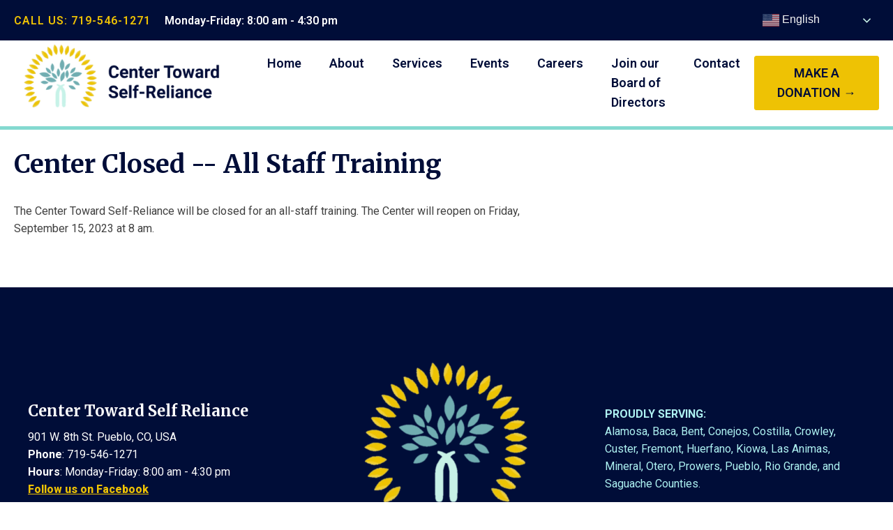

--- FILE ---
content_type: text/html; charset=UTF-8
request_url: https://cfdpueblo.org/center-closed-all-staff-training/
body_size: 9573
content:
<!DOCTYPE html>
<html lang="en-US" >
<head>
<meta charset="UTF-8">
<meta name="viewport" content="width=device-width, initial-scale=1.0">
<!-- WP_HEAD() START -->
<title>Center Closed -- All Staff Training - Center Toward Self Reliance - Pueblo, CO</title><link rel="preload" href="https://cfdpueblo.org/site/wp-content/uploads/2021/03/CTSR-Logo-web.png" as="image" /><link rel="preload" href="" as="image" />
<link rel="preload" as="style" href="https://fonts.googleapis.com/css?family=Roboto:100,200,300,400,500,600,700,800,900|Merriweather:100,200,300,400,500,600,700,800,900" >
<link rel="stylesheet" href="https://fonts.googleapis.com/css?family=Roboto:100,200,300,400,500,600,700,800,900|Merriweather:100,200,300,400,500,600,700,800,900">
<meta name='robots' content='max-image-preview:large' />
<link rel="alternate" title="oEmbed (JSON)" type="application/json+oembed" href="https://cfdpueblo.org/wp-json/oembed/1.0/embed?url=https%3A%2F%2Fcfdpueblo.org%2Fcenter-closed-all-staff-training%2F" />
<link rel="alternate" title="oEmbed (XML)" type="text/xml+oembed" href="https://cfdpueblo.org/wp-json/oembed/1.0/embed?url=https%3A%2F%2Fcfdpueblo.org%2Fcenter-closed-all-staff-training%2F&#038;format=xml" />
<style id='wp-img-auto-sizes-contain-inline-css' type='text/css'>
img:is([sizes=auto i],[sizes^="auto," i]){contain-intrinsic-size:3000px 1500px}
/*# sourceURL=wp-img-auto-sizes-contain-inline-css */
</style>

<link rel='stylesheet' id='wp-block-library-css' href='https://cfdpueblo.org/site/wp-includes/css/dist/block-library/style.min.css?ver=6.9' type='text/css' media='all' />

<style id='classic-theme-styles-inline-css' type='text/css'>
/*! This file is auto-generated */
.wp-block-button__link{color:#fff;background-color:#32373c;border-radius:9999px;box-shadow:none;text-decoration:none;padding:calc(.667em + 2px) calc(1.333em + 2px);font-size:1.125em}.wp-block-file__button{background:#32373c;color:#fff;text-decoration:none}
/*# sourceURL=/wp-includes/css/classic-themes.min.css */
</style>
<link rel='stylesheet' id='oxygen-css' href='https://cfdpueblo.org/site/wp-content/plugins/oxygen/component-framework/oxygen.css?ver=4.8.1' type='text/css' media='all' />
<script type="text/javascript" src="https://cfdpueblo.org/site/wp-includes/js/jquery/jquery.min.js?ver=3.7.1" id="jquery-core-js"></script>
<link rel="canonical" href="https://cfdpueblo.org/center-closed-all-staff-training/" />
<script async src="https://cfdpueblo.org/site/wp-content/uploads/perfmatters/gtagv4.js?id=G-91KY5GWCRH"></script><script>window.dataLayer = window.dataLayer || [];function gtag(){dataLayer.push(arguments);}gtag("js", new Date());gtag("config", "G-91KY5GWCRH");</script><link rel="icon" href="https://cfdpueblo.org/site/wp-content/uploads/2021/03/cropped-logo-no-back-300x274-1-32x32.png" sizes="32x32" />
<link rel="icon" href="https://cfdpueblo.org/site/wp-content/uploads/2021/03/cropped-logo-no-back-300x274-1-192x192.png" sizes="192x192" />
<link rel="apple-touch-icon" href="https://cfdpueblo.org/site/wp-content/uploads/2021/03/cropped-logo-no-back-300x274-1-180x180.png" />
<meta name="msapplication-TileImage" content="https://cfdpueblo.org/site/wp-content/uploads/2021/03/cropped-logo-no-back-300x274-1-270x270.png" />
<link rel='stylesheet' id='oxygen-cache-12-css' href='//cfdpueblo.org/site/wp-content/uploads/oxygen/css/12.css?cache=1737581513&#038;ver=6.9' type='text/css' media='all' />
<link rel='stylesheet' id='oxygen-cache-205-css' href='//cfdpueblo.org/site/wp-content/uploads/oxygen/css/205.css?cache=1683324651&#038;ver=6.9' type='text/css' media='all' />
<link rel='stylesheet' id='oxygen-universal-styles-css' href='//cfdpueblo.org/site/wp-content/uploads/oxygen/css/universal.css?cache=1762803002&#038;ver=6.9' type='text/css' media='all' />
<noscript><style>.perfmatters-lazy[data-src]{display:none !important;}</style></noscript><style>.perfmatters-lazy-youtube{position:relative;width:100%;max-width:100%;height:0;padding-bottom:56.23%;overflow:hidden}.perfmatters-lazy-youtube img{position:absolute;top:0;right:0;bottom:0;left:0;display:block;width:100%;max-width:100%;height:auto;margin:auto;border:none;cursor:pointer;transition:.5s all;-webkit-transition:.5s all;-moz-transition:.5s all}.perfmatters-lazy-youtube img:hover{-webkit-filter:brightness(75%)}.perfmatters-lazy-youtube .play{position:absolute;top:50%;left:50%;right:auto;width:68px;height:48px;margin-left:-34px;margin-top:-24px;background:url(https://cfdpueblo.org/site/wp-content/plugins/perfmatters/img/youtube.svg) no-repeat;background-position:center;background-size:cover;pointer-events:none;filter:grayscale(1)}.perfmatters-lazy-youtube:hover .play{filter:grayscale(0)}.perfmatters-lazy-youtube iframe{position:absolute;top:0;left:0;width:100%;height:100%;z-index:99}.perfmatters-lazy.pmloaded,.perfmatters-lazy.pmloaded>img,.perfmatters-lazy>img.pmloaded,.perfmatters-lazy[data-ll-status=entered]{animation:500ms pmFadeIn}@keyframes pmFadeIn{0%{opacity:0}100%{opacity:1}}</style><!-- END OF WP_HEAD() -->
<link rel='stylesheet' id='oxygen-aos-css' href='https://cfdpueblo.org/site/wp-content/plugins/oxygen/component-framework/vendor/aos/aos.css?ver=6.9' type='text/css' media='all' />
</head>
<body class="wp-singular post-template-default single single-post postid-646 single-format-standard wp-theme-oxygen-is-not-a-theme  wp-embed-responsive oxygen-body" >




						<section id="top-header" class=" ct-section" ><div class="ct-section-inner-wrap"><div id="div_block-11-12" class="ct-div-block" ><div id="text_block-7-12" class="ct-text-block" >call us: <span id="span-8-12" class="ct-span" >719-546-1271</span></div><div id="text_block-13-12" class="ct-text-block" ><span id="span-14-12" class="ct-span" >Monday-Friday: 8:00 am - 4:30 pm </span></div></div><div id="div_block-16-12" class="ct-div-block" ><div id="code_block-106-12" class="ct-code-block" ><div class="gtranslate_wrapper" id="gt-wrapper-16623108"></div></div></div></div></section><header id="main-header" class="oxy-header-wrapper oxy-overlay-header oxy-header" ><div id="_header_row-24-12" class="oxy-header-row" ><div class="oxy-header-container"><div id="_header_left-25-12" class="oxy-header-left" ><a id="link-105-12" class="ct-link" href="http://cfdpueblo.org"   ><img data-perfmatters-preload  id="image-36-12" alt="Center Toward Self Reliance Logo" src="https://cfdpueblo.org/site/wp-content/uploads/2021/03/CTSR-Logo-web.png" class="ct-image"/></a><nav id="_nav_menu-38-12" class="oxy-nav-menu oxy-nav-menu-dropdowns oxy-nav-menu-dropdown-arrow" ><div class='oxy-menu-toggle'><div class='oxy-nav-menu-hamburger-wrap'><div class='oxy-nav-menu-hamburger'><div class='oxy-nav-menu-hamburger-line'></div><div class='oxy-nav-menu-hamburger-line'></div><div class='oxy-nav-menu-hamburger-line'></div></div></div></div><div class="menu-main-menu-container"><ul id="menu-main-menu" class="oxy-nav-menu-list"><li id="menu-item-32" class="menu-item menu-item-type-post_type menu-item-object-page menu-item-home menu-item-32"><a href="https://cfdpueblo.org/">Home</a></li>
<li id="menu-item-48" class="menu-item menu-item-type-post_type menu-item-object-page menu-item-48"><a href="https://cfdpueblo.org/about/">About</a></li>
<li id="menu-item-51" class="menu-item menu-item-type-post_type menu-item-object-page menu-item-51"><a href="https://cfdpueblo.org/services/">Services</a></li>
<li id="menu-item-365" class="menu-item menu-item-type-custom menu-item-object-custom menu-item-365"><a href="/#events">Events</a></li>
<li id="menu-item-52" class="menu-item menu-item-type-post_type menu-item-object-page menu-item-52"><a href="https://cfdpueblo.org/careers/">Careers</a></li>
<li id="menu-item-1632" class="menu-item menu-item-type-post_type menu-item-object-page menu-item-1632"><a href="https://cfdpueblo.org/join-our-board-of-directors/">Join our Board of Directors</a></li>
<li id="menu-item-49" class="menu-item menu-item-type-post_type menu-item-object-page menu-item-49"><a href="https://cfdpueblo.org/contact/">Contact</a></li>
</ul></div></nav></div><div id="_header_center-26-12" class="oxy-header-center" ></div><div id="_header_right-27-12" class="oxy-header-right" ><a id="link-41-12" class="ct-link oxel_icon_button__container" href="http://" target="_self"   role="button"><div id="fancy_icon-42-12" class="ct-fancy-icon oxel_icon_button_icon" ><svg id="svg-fancy_icon-42-12"><use xlink:href="#Lineariconsicon-menu"></use></svg></div><div id="text_block-43-12" class="ct-text-block oxel_icon_button_text" >menu</div></a><a id="link_button-39-12" class="ct-link-button" href="/donate/" target="_self"  >make a donation →</a></div></div></div></header>
		<section id="section-2-205" class=" ct-section" ><div class="ct-section-inner-wrap"><h1 id="headline-3-205" class="ct-headline"><span id="span-4-205" class="ct-span" >Center Closed -- All Staff Training</span></h1><div id="new_columns-20-205" class="ct-new-columns" ><div id="div_block-21-205" class="ct-div-block" ><div id="text_block-6-205" class="ct-text-block" ><span id="span-7-205" class="ct-span oxy-stock-content-styles" ><p>The Center Toward Self-Reliance will be closed for an all-staff training. The Center will reopen on Friday, September 15, 2023 at 8 am.</p>
</span></div></div><div id="div_block-22-205" class="ct-div-block" ><img data-perfmatters-preload  id="image-19-205" alt="" src="" class="ct-image"/></div></div></div></section><section id="footer" class=" ct-section" ><div class="ct-section-inner-wrap"><div id="new_columns-67-12" class="ct-new-columns" ><div id="div_block-68-12" class="ct-div-block" ><h2 id="headline-71-12" class="ct-headline">Center Toward Self Reliance</h2><div id="text_block-73-12" class="ct-text-block" ><span id="span-74-12" class="ct-span" >901 W. 8th St. Pueblo, CO, USA</span></div><div id="text_block-77-12" class="ct-text-block" ><b>Phone</b>: <span id="span-78-12" class="ct-span" >719-546-1271</span></div><div id="text_block-81-12" class="ct-text-block" ><b>Hours</b>: <span id="span-82-12" class="ct-span" >Monday-Friday: 8:00 am - 4:30 pm </span></div><div id="text_block-125-12" class="ct-text-block" ><a href="https://www.facebook.com/ilcpueblo"><span id="span-132-12" class="ct-span" >Follow us on Facebook</span></a></div></div><div id="div_block-69-12" class="ct-div-block" ><img id="image-87-12" alt src="data:image/svg+xml,%3Csvg%20xmlns=&#039;http://www.w3.org/2000/svg&#039;%20width=&#039;0&#039;%20height=&#039;0&#039;%20viewBox=&#039;0%200%200%200&#039;%3E%3C/svg%3E" class="ct-image perfmatters-lazy" data-src="https://cfdpueblo.org/site/wp-content/uploads/2021/03/logo-no-back-300x274-1.png" /><noscript><img  id="image-87-12" alt="" src="https://cfdpueblo.org/site/wp-content/uploads/2021/03/logo-no-back-300x274-1.png" class="ct-image"/></noscript></div><div id="div_block-70-12" class="ct-div-block" ><div id="text_block-88-12" class="ct-text-block" ><b>PROUDLY SERVING:</b><span id="span-89-12" class="ct-span" >Alamosa, Baca, Bent, Conejos, Costilla, Crowley, Custer, Fremont, Huerfano, Kiowa, Las Animas, Mineral, Otero, Prowers, Pueblo, Rio Grande, and Saguache Counties.</span></div></div></div><div id="copyrights" class="ct-div-block" ><div id="text_block-95-12" class="ct-text-block" >© 20<span id="span-96-12" class="ct-span" >26</span> Copyright&nbsp;<span id="span-98-12" class="ct-span" >Center Toward Self Reliance. All Rights Reserved. </span></div><a id="text_block-103-12" class="ct-link-text" href="/our-commitment-to-accessibility/" target="_self"  >ACCESSIBLITY STATEMENT</a></div></div></section>            <div tabindex="-1" class="oxy-modal-backdrop upper_right "
                style="background-color: rgba(0,0,0,0.5);"
                data-trigger="user_clicks_element"                data-trigger-selector="#link-41-12"                data-trigger-time="5"                data-trigger-time-unit="seconds"                data-close-automatically="no"                data-close-after-time="10"                data-close-after-time-unit="seconds"                data-trigger_scroll_amount="50"                data-trigger_scroll_direction="down"	            data-scroll_to_selector=""	            data-time_inactive="60"	            data-time-inactive-unit="seconds"	            data-number_of_clicks="3"	            data-close_on_esc="on"	            data-number_of_page_views="3"                data-close-after-form-submit="no"                data-open-again="always_show"                data-open-again-after-days="3"            >

                <div id="off-canvas-menu" class="ct-modal"  data-aos="slide-left" data-aos-duration="300"><div id="fancy_icon-54-12" class="ct-fancy-icon oxy-close-modal" ><svg id="svg-fancy_icon-54-12"><use xlink:href="#Lineariconsicon-cross-circle"></use></svg></div><img id="image-64-12" alt src="data:image/svg+xml,%3Csvg%20xmlns=&#039;http://www.w3.org/2000/svg&#039;%20width=&#039;0&#039;%20height=&#039;0&#039;%20viewBox=&#039;0%200%200%200&#039;%3E%3C/svg%3E" class="ct-image perfmatters-lazy" data-src="https://cfdpueblo.org/site/wp-content/uploads/2021/03/CTSR-Logo-web.png" /><noscript><img  id="image-64-12" alt="" src="https://cfdpueblo.org/site/wp-content/uploads/2021/03/CTSR-Logo-web.png" class="ct-image"/></noscript><nav id="mobile-menu" class="oxy-nav-menu oxy-nav-menu-dropdowns oxy-nav-menu-dropdown-arrow oxy-nav-menu-vertical" ><div class='oxy-menu-toggle'><div class='oxy-nav-menu-hamburger-wrap'><div class='oxy-nav-menu-hamburger'><div class='oxy-nav-menu-hamburger-line'></div><div class='oxy-nav-menu-hamburger-line'></div><div class='oxy-nav-menu-hamburger-line'></div></div></div></div><div class="menu-main-menu-container"><ul id="menu-main-menu-1" class="oxy-nav-menu-list"><li class="menu-item menu-item-type-post_type menu-item-object-page menu-item-home menu-item-32"><a href="https://cfdpueblo.org/">Home</a></li>
<li class="menu-item menu-item-type-post_type menu-item-object-page menu-item-48"><a href="https://cfdpueblo.org/about/">About</a></li>
<li class="menu-item menu-item-type-post_type menu-item-object-page menu-item-51"><a href="https://cfdpueblo.org/services/">Services</a></li>
<li class="menu-item menu-item-type-custom menu-item-object-custom menu-item-365"><a href="/#events">Events</a></li>
<li class="menu-item menu-item-type-post_type menu-item-object-page menu-item-52"><a href="https://cfdpueblo.org/careers/">Careers</a></li>
<li class="menu-item menu-item-type-post_type menu-item-object-page menu-item-1632"><a href="https://cfdpueblo.org/join-our-board-of-directors/">Join our Board of Directors</a></li>
<li class="menu-item menu-item-type-post_type menu-item-object-page menu-item-49"><a href="https://cfdpueblo.org/contact/">Contact</a></li>
</ul></div></nav><div id="translation-switcher-mobile" class="ct-div-block" ><div id="code_block-107-12" class="ct-code-block" ><div class="gtranslate_wrapper" id="gt-wrapper-54581628"></div></div></div><a id="link_button-110-12" class="ct-link-button" href="/donate/" target="_self"  >make a donation →</a></div>
            </div>
        	<!-- WP_FOOTER -->
<script type="speculationrules">
{"prefetch":[{"source":"document","where":{"and":[{"href_matches":"/*"},{"not":{"href_matches":["/site/wp-*.php","/site/wp-admin/*","/site/wp-content/uploads/*","/site/wp-content/*","/site/wp-content/plugins/*","/site/wp-content/themes/hartcms/*","/site/wp-content/themes/oxygen-is-not-a-theme/*","/*\\?(.+)"]}},{"not":{"selector_matches":"a[rel~=\"nofollow\"]"}},{"not":{"selector_matches":".no-prefetch, .no-prefetch a"}}]},"eagerness":"conservative"}]}
</script>
<?xml version="1.0"?><svg xmlns="http://www.w3.org/2000/svg" xmlns:xlink="http://www.w3.org/1999/xlink" style="position: absolute; width: 0; height: 0; overflow: hidden;" version="1.1"><defs><symbol id="Lineariconsicon-menu" viewBox="0 0 20 20"><title>menu</title><path class="path1" d="M17.5 6h-15c-0.276 0-0.5-0.224-0.5-0.5s0.224-0.5 0.5-0.5h15c0.276 0 0.5 0.224 0.5 0.5s-0.224 0.5-0.5 0.5z"/><path class="path2" d="M17.5 11h-15c-0.276 0-0.5-0.224-0.5-0.5s0.224-0.5 0.5-0.5h15c0.276 0 0.5 0.224 0.5 0.5s-0.224 0.5-0.5 0.5z"/><path class="path3" d="M17.5 16h-15c-0.276 0-0.5-0.224-0.5-0.5s0.224-0.5 0.5-0.5h15c0.276 0 0.5 0.224 0.5 0.5s-0.224 0.5-0.5 0.5z"/></symbol><symbol id="Lineariconsicon-cross-circle" viewBox="0 0 20 20"><title>cross-circle</title><path class="path1" d="M14.332 14.126l-4.080-3.626 4.080-3.626c0.206-0.183 0.225-0.499 0.042-0.706s-0.499-0.225-0.706-0.042l-4.168 3.705-4.168-3.705c-0.206-0.183-0.522-0.165-0.706 0.042s-0.165 0.522 0.042 0.706l4.080 3.626-4.080 3.626c-0.206 0.183-0.225 0.499-0.042 0.706 0.099 0.111 0.236 0.168 0.374 0.168 0.118 0 0.237-0.042 0.332-0.126l4.168-3.705 4.168 3.705c0.095 0.085 0.214 0.126 0.332 0.126 0.138 0 0.275-0.057 0.374-0.168 0.183-0.206 0.165-0.522-0.042-0.706z"/><path class="path2" d="M9.5 20c-2.538 0-4.923-0.988-6.718-2.782s-2.782-4.18-2.782-6.717c0-2.538 0.988-4.923 2.782-6.718s4.18-2.783 6.718-2.783c2.538 0 4.923 0.988 6.718 2.783s2.782 4.18 2.782 6.718-0.988 4.923-2.782 6.717c-1.794 1.794-4.18 2.782-6.718 2.782zM9.5 2c-4.687 0-8.5 3.813-8.5 8.5s3.813 8.5 8.5 8.5 8.5-3.813 8.5-8.5-3.813-8.5-8.5-8.5z"/></symbol></defs></svg><script>
              (function(e){
                  var el = document.createElement('script');
                  el.setAttribute('data-account', '0S8Q043u1S');
                  el.setAttribute('src', 'https://cdn.userway.org/widget.js');
                  document.body.appendChild(el);
                })();
              </script>
		<script type="text/javascript">
			jQuery(document).ready(function() {
				jQuery('body').on('click', '.oxy-menu-toggle', function() {
					jQuery(this).parent('.oxy-nav-menu').toggleClass('oxy-nav-menu-open');
					jQuery('body').toggleClass('oxy-nav-menu-prevent-overflow');
					jQuery('html').toggleClass('oxy-nav-menu-prevent-overflow');
				});
				var selector = '.oxy-nav-menu-open .menu-item a[href*="#"]';
				jQuery('body').on('click', selector, function(){
					jQuery('.oxy-nav-menu-open').removeClass('oxy-nav-menu-open');
					jQuery('body').removeClass('oxy-nav-menu-prevent-overflow');
					jQuery('html').removeClass('oxy-nav-menu-prevent-overflow');
					jQuery(this).click();
				});
			});
		</script>

	
		<script type="text/javascript">

            // Initialize Oxygen Modals
            jQuery(document).ready(function() {

                function showModal( modal ) {
                    var $modal = jQuery( modal );
                    $modal.addClass("live");
                    var modalId = $modal[0].querySelector('.ct-modal').id;
                    
                    var focusable = modal.querySelector('a[href]:not([disabled]), button:not([disabled]), textarea:not([disabled]), input[type="text"]:not([disabled]), input[type="radio"]:not([disabled]), input[type="checkbox"]:not([disabled]), select:not([disabled])');

                    if(focusable) {
                        setTimeout(() => {
                            focusable.focus();    
                        }, 500);
                    } else {
                        setTimeout(() => {
                        $modal.focus();
                        }, 500)
                    }

                    // Check if this modal can be shown according to settings and last shown time
                    // Current and last time in milliseconds
                    var currentTime = new Date().getTime();
                    var lastShownTime = localStorage && localStorage['oxy-' + modalId + '-last-shown-time'] ? JSON.parse( localStorage['oxy-' + modalId + '-last-shown-time'] ) : false;
                    // manual triggers aren't affected by last shown time
                    if( $modal.data( 'trigger' ) != 'user_clicks_element' ) {
                        switch( $modal.data( 'open-again' ) ) {
                            case 'never_show_again':
                                // if it was shown at least once, don't show it again
                                if( lastShownTime !== false ) return;
                                break;
                            case 'show_again_after':
                                var settingDays = parseInt( $modal.data( 'open-again-after-days' ) );
                                var actualDays = ( currentTime - lastShownTime ) / ( 60*60*24*1000 );
                                if( actualDays < settingDays ) return;
                                break;
                            default:
                                //always show
                                break;
                        }
                    }

                    // Body manipulation to prevent scrolling while modal is active, and maintain scroll position.
                    document.querySelector('body').style.top = `-${window.scrollY}px`;
                    document.querySelector('body').classList.add('oxy-modal-active');
                    
                    // save current time as last shown time
                    if( localStorage ) localStorage['oxy-' + modalId + '-last-shown-time'] = JSON.stringify( currentTime );

                    // trick to make jQuery fadeIn with flex
                    $modal.css("display", "flex");
                    $modal.hide();
                    // trick to force AOS trigger on elements inside the modal
                    $modal.find(".aos-animate").removeClass("aos-animate").addClass("aos-animate-disabled");

                    // show the modal
                    $modal.fadeIn(250, function(){
                        // trick to force AOS trigger on elements inside the modal
                        $modal.find(".aos-animate-disabled").removeClass("aos-animate-disabled").addClass("aos-animate");
                    });


                    if( $modal.data( 'close-automatically' ) == 'yes' ) {
                        var time = parseInt( $modal.data( 'close-after-time' ) );
                        if( $modal.data( 'close-after-time-unit' ) == 'seconds' ) {
                            time = parseInt( parseFloat( $modal.data( 'close-after-time' ) ) * 1000 );
                        }
                        setTimeout( function(){
                            hideModal(modal);
                        }, time );
                    }

                    // close modal automatically after form submit (Non-AJAX)
                    if( $modal.data( 'close-after-form-submit' ) == 'yes' && $modal.data("trigger") == "after_specified_time" ) {

                        // WPForms
                        // WPForms replaces the form with a confirmation message on page refresh
                        if( $modal.find(".wpforms-confirmation-container-full").length > 0 ) {
                            setTimeout(function () {
                                hideModal(modal);
                            }, 3000);
                        }

                        // Formidable Forms
                        // Formidable Forms replaces the form with a confirmation message on page refresh
                        if( $modal.find(".frm_message").length > 0 ) {
                            setTimeout(function () {
                                hideModal(modal);
                            }, 3000);
                        }

                        // Caldera Forms
                        // Caldera Forms replaces the form with a confirmation message on page refresh
                        if( $modal.find(".caldera-grid .alert-success").length > 0 ) {
                            setTimeout(function () {
                                hideModal(modal);
                            }, 3000);
                        }

                    }
                }

                window.oxyShowModal = showModal;

                var hideModal = function ( modal ) {

                    // Body manipulation for scroll prevention and maintaining scroll position
                    var scrollY = document.querySelector('body').style.top;
                    document.querySelector('body').classList.remove('oxy-modal-active');
                    document.querySelector('body').style.top = '';
                    window.scrollTo(0, parseInt(scrollY || '0') * -1);

                    // The function may be called by third party code, without argument, so we must close the first visible modal
                    if( typeof modal === 'undefined' ) {
                        var openModals = jQuery(".oxy-modal-backdrop.live");
                        if( openModals.length == 0 ) return;
                        modal = openModals[0];
                    }

                    var $modal = jQuery( modal );
                    // refresh any iframe so media embedded this way is stopped
                    $modal.find( 'iframe').each(function(index){
                        this.src = this.src;
                    });
                    // HTML5 videos can be stopped easily
                    $modal.find( 'video' ).each(function(index){
                        this.pause();
                    });
                    // If there are any forms in the modal, reset them
                    $modal.find("form").each(function(index){
                        this.reset();
                    });

                    $modal.find(".aos-animate").removeClass("aos-animate").addClass("aos-animate-disabled");

                    $modal.fadeOut(400, function(){
                        $modal.removeClass("live");
                        $modal.find(".aos-animate-disabled").removeClass("aos-animate-disabled").addClass("aos-animate");
                    });
                };

                window.oxyCloseModal = hideModal;

                jQuery( ".oxy-modal-backdrop" ).each(function( index ) {

                    var modal = this;

                    (function( modal ){
                        var $modal = jQuery( modal );
						
						var exitIntentFunction = function( e ){
                            if( e.target.tagName == 'SELECT' ) { return; }
							if( e.clientY <= 0 ) {
								showModal( modal );
								document.removeEventListener( "mouseleave", exitIntentFunction );
								document.removeEventListener( "mouseout", exitIntentFunction );
							}
						}

                        switch ( jQuery( modal ).data("trigger") ) {

                            case "on_exit_intent":
                                document.addEventListener( "mouseleave", exitIntentFunction, false);
								document.addEventListener( "mouseout", exitIntentFunction, false);
                                break;

                            case "user_clicks_element":
                                jQuery( jQuery( modal ).data( 'trigger-selector' ) ).click( function( event ) {
                                    showModal( modal );
                                    event.preventDefault();
                                } );
                                break;

                            case "after_specified_time":
                                var time = parseInt( jQuery( modal ).data( 'trigger-time' ) );
                                if( jQuery( modal ).data( 'trigger-time-unit' ) == 'seconds' ) {
                                    time = parseInt( parseFloat( jQuery( modal ).data( 'trigger-time' ) ) * 1000 );
                                }
                                setTimeout( function(){
                                    showModal( modal );
                                }, time );
                                break;

                            case "after_scrolled_amount":
                                window.addEventListener("scroll", function scrollDetection(){
                                    var winheight= window.innerHeight || (document.documentElement || document.body).clientHeight;
                                    var docheight = jQuery(document).height();
                                    var scrollTop = window.pageYOffset || (document.documentElement || document.body.parentNode || document.body).scrollTop;
                                    var isScrollUp = false;
                                    var oxyPreviousScrollTop = parseInt( jQuery( modal ).data( 'previous_scroll_top' ) );
                                    if( !isNaN( oxyPreviousScrollTop ) ) {
                                        if( oxyPreviousScrollTop > scrollTop) isScrollUp = true;
                                    }
                                    jQuery( modal ).data( 'previous_scroll_top', scrollTop );
                                    var trackLength = docheight - winheight;
                                    var pctScrolled = Math.floor(scrollTop/trackLength * 100);
                                    if( isNaN( pctScrolled ) ) pctScrolled = 0;

                                    if(
                                        ( isScrollUp && jQuery( modal ).data( 'trigger_scroll_direction' ) == 'up' ) ||
                                        ( !isScrollUp && jQuery( modal ).data( 'trigger_scroll_direction' ) == 'down' && pctScrolled >= parseInt( jQuery( modal ).data( 'trigger_scroll_amount' ) ) )
                                    ) {
                                        showModal( modal );
                                        window.removeEventListener( "scroll", scrollDetection );
                                    }
                                }, false);
                                break;
                            case "on_scroll_to_element":
                                window.addEventListener("scroll", function scrollDetection(){
                                    var $element = jQuery( jQuery( modal ).data( 'scroll_to_selector' ) );
                                    if( $element.length == 0 ) {
                                        window.removeEventListener( "scroll", scrollDetection );
                                        return;
                                    }

                                    var top_of_element = $element.offset().top;
                                    var bottom_of_element = $element.offset().top + $element.outerHeight();
                                    var bottom_of_screen = jQuery(window).scrollTop() + jQuery(window).innerHeight();
                                    var top_of_screen = jQuery(window).scrollTop();

                                    if ((bottom_of_screen > bottom_of_element - $element.outerHeight() /2 ) && (top_of_screen < top_of_element + $element.outerHeight() /2 )){
                                        showModal( modal );
                                        window.removeEventListener( "scroll", scrollDetection );
                                    }
                                }, false);
                                break;
                            case "after_number_of_clicks":
                                document.addEventListener("click", function clickDetection(){
                                    var number_of_clicks = parseInt( jQuery( modal ).data( 'number_of_clicks' ) );

                                    var clicks_performed = isNaN( parseInt( jQuery( modal ).data( 'clicks_performed' ) ) ) ? 1 :  parseInt( jQuery( modal ).data( 'clicks_performed' ) ) + 1;

                                    jQuery( modal ).data( 'clicks_performed', clicks_performed );

                                    if ( clicks_performed == number_of_clicks ){
                                        showModal( modal );
                                        document.removeEventListener( "click", clickDetection );
                                    }
                                }, false);
                                break;
                            case "after_time_inactive":
                                var time = parseInt( jQuery( modal ).data( 'time_inactive' ) );
                                if( jQuery( modal ).data( 'time-inactive-unit' ) == 'seconds' ) {
                                    time = parseInt( parseFloat( jQuery( modal ).data( 'time_inactive' ) ) * 1000 );
                                }
                                var activityDetected = function(){
                                    jQuery( modal ).data( 'millis_idle', 0 );
                                };
                                document.addEventListener( "click", activityDetected);
                                document.addEventListener( "mousemove", activityDetected);
                                document.addEventListener( "keypress", activityDetected);
                                document.addEventListener( "scroll", activityDetected);

                                var idleInterval = setInterval(function(){
                                    var millis_idle = isNaN( parseInt( jQuery( modal ).data( 'millis_idle' ) ) ) ? 100 :  parseInt( jQuery( modal ).data( 'millis_idle' ) ) + 100;
                                    jQuery( modal ).data( 'millis_idle', millis_idle );
                                    if( millis_idle > time ){
                                        clearInterval( idleInterval );
                                        document.removeEventListener( "click", activityDetected );
                                        document.removeEventListener( "mousemove", activityDetected );
                                        document.removeEventListener( "keypress", activityDetected );
                                        document.removeEventListener( "scroll", activityDetected );
                                        showModal( modal );
                                    }
                                }, 100);
                                break;

                            case "after_number_of_page_views":
                                var modalId = modal.querySelector('.ct-modal').id;
                                var pageViews = localStorage && localStorage['oxy-' + modalId + '-page-views'] ? parseInt( localStorage['oxy-' + modalId + '-page-views'] ) : 0;
                                pageViews++;
                                if( localStorage ) localStorage['oxy-' + modalId + '-page-views'] = pageViews;
                                if( parseInt( jQuery( modal ).data( 'number_of_page_views' ) ) == pageViews ) {
                                    if( localStorage ) localStorage['oxy-' + modalId + '-page-views'] = 0;
                                    showModal( modal );
                                }
                                break;

                        }

                        // add event handler to close modal automatically after AJAX form submit
                        if( $modal.data( 'close-after-form-submit' ) == 'yes' ) {

                            // Contact Form 7
                            if (typeof wpcf7 !== 'undefined') {
                                $modal.find('div.wpcf7').each(function () {
                                    var $form = jQuery(this).find('form');
                                    this.addEventListener('wpcf7submit', function (event) {
                                        if (event.detail.contactFormId == $form.attr("id")) {
                                            setTimeout(function () {
                                                hideModal(modal);
                                            }, 3000);
                                        }
                                    }, false);
                                });
                            }

                            // Caldera Forms
                            document.addEventListener( "cf.submission", function(event){
                                // Pending, Caldera AJAX form submissions aren't working since Oxygen 2.2, see: https://github.com/soflyy/oxygen/issues/1638
                            });

                            // Ninja Forms
                            jQuery(document).on("nfFormSubmitResponse", function(event, response){
                                // Only close the modal if the event was triggered from a Ninja Form inside the modal
                                if( $modal.find("#nf-form-" + response.id + "-cont").length > 0 ) {
                                    setTimeout(function () {
                                        hideModal(modal);
                                    }, 3000);
                                }
                            });

                        }

                    })( modal );

                });

                // handle clicks on modal backdrop and on .oxy-close-modal
                jQuery("body").on('click touchend', '.oxy-modal-backdrop, .oxy-close-modal', function( event ) {

                    var $this = jQuery( this );
                    var $target = jQuery( event.target );

                    // Click event in the modal div and it's children is propagated to the backdrop
                    if( !$target.hasClass( 'oxy-modal-backdrop' ) && !$this.hasClass( 'oxy-close-modal' ) ) {
                        //event.stopPropagation();
                        return;
                    }

                    if( $target.hasClass( 'oxy-modal-backdrop' ) && $this.hasClass( 'oxy-not-closable' ) ) {
                        return;
                    }

                    if( $this.hasClass( 'oxy-close-modal' ) ) event.preventDefault();

                    var $modal = $this.hasClass( 'oxy-close-modal' ) ? $this.closest('.oxy-modal-backdrop') : $this;
                    hideModal( $modal[0] );
                });

                jQuery(document).keyup( function(e){
                    if( e.key == 'Escape' ){
                        jQuery(".oxy-modal-backdrop:visible").each(function(index){
                            if( jQuery(this).data("close_on_esc") == 'on' ) hideModal(this);
                        });
                    }
                } );

            });

		</script>

	<script type="text/javascript" id="perfmatters-lazy-load-js-before">
/* <![CDATA[ */
window.lazyLoadOptions={elements_selector:"img[data-src],.perfmatters-lazy,.perfmatters-lazy-css-bg",thresholds:"0px 0px",class_loading:"pmloading",class_loaded:"pmloaded",callback_loaded:function(element){if(element.tagName==="IFRAME"){if(element.classList.contains("pmloaded")){if(typeof window.jQuery!="undefined"){if(jQuery.fn.fitVids){jQuery(element).parent().fitVids()}}}}}};window.addEventListener("LazyLoad::Initialized",function(e){var lazyLoadInstance=e.detail.instance;});function perfmattersLazyLoadYouTube(e){var t=document.createElement("iframe"),r="ID?";r+=0===e.dataset.query.length?"":e.dataset.query+"&",r+="autoplay=1",t.setAttribute("src",r.replace("ID",e.dataset.src)),t.setAttribute("frameborder","0"),t.setAttribute("allowfullscreen","1"),t.setAttribute("allow","accelerometer; autoplay; encrypted-media; gyroscope; picture-in-picture"),e.replaceChild(t,e.firstChild)}
//# sourceURL=perfmatters-lazy-load-js-before
/* ]]> */
</script>
<script type="text/javascript" async src="https://cfdpueblo.org/site/wp-content/plugins/perfmatters/js/lazyload.min.js?ver=2.2.0" id="perfmatters-lazy-load-js"></script>
<script type="text/javascript" async data-no-optimize="1" src="https://cfdpueblo.org/site/wp-content/plugins/perfmatters/vendor/instant-page/pminstantpage.min.js?ver=2.2.0" id="perfmatters-instant-page-js"></script>
<script type="text/javascript" id="gt_widget_script_16623108-js-before">
/* <![CDATA[ */
window.gtranslateSettings = /* document.write */ window.gtranslateSettings || {};window.gtranslateSettings['16623108'] = {"default_language":"en","languages":["en","es"],"url_structure":"none","flag_style":"2d","flag_size":24,"wrapper_selector":"#gt-wrapper-16623108","alt_flags":{"en":"usa","es":"mexico"},"switcher_open_direction":"top","switcher_horizontal_position":"inline","switcher_text_color":"#f7f7f7","switcher_arrow_color":"#c7f2e8","switcher_border_color":"#000d38","switcher_background_color":"#000d38","switcher_background_shadow_color":"#000d38","switcher_background_hover_color":"#000d38","dropdown_text_color":"#c7f2e8","dropdown_hover_color":"#748393","dropdown_background_color":"#000d38","flags_location":"\/site\/wp-content\/plugins\/gtranslate\/flags\/"};
//# sourceURL=gt_widget_script_16623108-js-before
/* ]]> */
</script><script src="https://cfdpueblo.org/site/wp-content/plugins/gtranslate/js/dwf.js?ver=6.9" data-no-optimize="1" data-no-minify="1" data-gt-orig-url="/center-closed-all-staff-training/" data-gt-orig-domain="cfdpueblo.org" data-gt-widget-id="16623108" defer></script><script type="text/javascript" src="https://cfdpueblo.org/site/wp-content/plugins/oxygen/component-framework/vendor/aos/aos.js?ver=1" id="oxygen-aos-js"></script>
<script type="text/javascript" id="gt_widget_script_54581628-js-before">
/* <![CDATA[ */
window.gtranslateSettings = /* document.write */ window.gtranslateSettings || {};window.gtranslateSettings['54581628'] = {"default_language":"en","languages":["en","es"],"url_structure":"none","flag_style":"2d","flag_size":24,"wrapper_selector":"#gt-wrapper-54581628","alt_flags":{"en":"usa","es":"mexico"},"switcher_open_direction":"top","switcher_horizontal_position":"inline","switcher_text_color":"#f7f7f7","switcher_arrow_color":"#c7f2e8","switcher_border_color":"#000d38","switcher_background_color":"#000d38","switcher_background_shadow_color":"#000d38","switcher_background_hover_color":"#000d38","dropdown_text_color":"#c7f2e8","dropdown_hover_color":"#748393","dropdown_background_color":"#000d38","flags_location":"\/site\/wp-content\/plugins\/gtranslate\/flags\/"};
//# sourceURL=gt_widget_script_54581628-js-before
/* ]]> */
</script><script src="https://cfdpueblo.org/site/wp-content/plugins/gtranslate/js/dwf.js?ver=6.9" data-no-optimize="1" data-no-minify="1" data-gt-orig-url="/center-closed-all-staff-training/" data-gt-orig-domain="cfdpueblo.org" data-gt-widget-id="54581628" defer></script><script type="text/javascript" id="ct-footer-js">
	  	AOS.init({
	  		  		  		  		  		  		  				  			})
		
				jQuery('body').addClass('oxygen-aos-enabled');
		
		
	</script><!-- /WP_FOOTER --> 
</body>
</html>


<!-- Page cached by LiteSpeed Cache 7.7 on 2026-01-22 23:30:54 -->

--- FILE ---
content_type: text/css
request_url: https://cfdpueblo.org/site/wp-content/uploads/oxygen/css/12.css?cache=1737581513&ver=6.9
body_size: 1306
content:
#section-111-12 > .ct-section-inner-wrap{max-width:100%;padding-top:10px;padding-right:20px;padding-bottom:10px;padding-left:20px;display:flex;flex-direction:row;align-items:center}#section-111-12{display:block}#section-111-12{background-color:#eec204;color:#000d38}#top-header > .ct-section-inner-wrap{max-width:100%;padding-top:13px;padding-right:20px;padding-bottom:13px;padding-left:20px;display:flex;flex-direction:row;align-items:center;justify-content:space-between}#top-header{display:block}#top-header{background-color:#000d38}#footer{background-color:#000d38}@media (max-width:767px){#top-header > .ct-section-inner-wrap{display:flex;flex-direction:row;align-items:flex-start;justify-content:space-between}#top-header{display:block}#top-header{text-align:justify}}@media (max-width:479px){#section-111-12 > .ct-section-inner-wrap{display:flex;flex-direction:column;align-items:center}#section-111-12{display:block}#section-111-12{text-align:center}}@media (max-width:479px){#top-header > .ct-section-inner-wrap{display:flex;flex-direction:column}#top-header{display:block}}#div_block-11-12{flex-direction:row;display:flex;justify-content:flex-start;text-align:center}#div_block-16-12{flex-direction:row;display:flex;justify-content:flex-start;text-align:center}#div_block-68-12{width:33.33%;justify-content:center}#div_block-69-12{width:33.33%;align-items:center;text-align:center}#div_block-70-12{width:33.34%;justify-content:center}#copyrights{flex-direction:row;display:flex;width:100%;margin-left:auto;margin-right:auto;justify-content:center;text-align:center}#translation-switcher-mobile{flex-direction:row;display:flex;justify-content:flex-start;text-align:center}@media (max-width:767px){#div_block-11-12{flex-direction:column;display:flex}}@media (max-width:767px){#div_block-68-12{flex-direction:column;display:flex;align-items:center;text-align:center}}@media (max-width:767px){#div_block-70-12{flex-direction:column;display:flex;align-items:center;text-align:center}}@media (max-width:767px){#copyrights{flex-direction:column;display:flex;align-items:center;text-align:center}}@media (max-width:767px){#new_columns-67-12> .ct-div-block{width:100% !important}#new_columns-67-12{flex-direction:column}}#headline-71-12{color:#ffffff;font-size:22px;margin-bottom:8px}#text_block-113-12{margin-right:20px;font-weight:600}#text_block-7-12{color:#eec204;font-weight:600;text-transform:uppercase;letter-spacing:1px}#text_block-13-12{color:#ffffff;font-weight:600;margin-left:20px}#text_block-43-12{color:#000d38;text-transform:uppercase}#text_block-43-12:hover{color:#000d38}#text_block-73-12{color:#ffffff}#text_block-77-12{color:#ffffff}#text_block-81-12{color:#ffffff}#text_block-125-12{font-weight:800;color:#eec204}#text_block-88-12{color:#aef2f2}#text_block-95-12{color:#ffffff;margin-right:20px}@media (max-width:1346px){#text_block-43-12{font-size:18px;font-weight:600}}@media (max-width:991px){#text_block-43-12{text-transform:uppercase}}@media (max-width:767px){#text_block-13-12{margin-left:0px}}@media (max-width:767px){#text_block-43-12{text-transform:uppercase;letter-spacing:2px}}@media (max-width:767px){#text_block-95-12{margin-right:0px}}@media (max-width:479px){#text_block-113-12{width:100%;margin-right:0px}}#text_block-103-12{color:#eec204;font-weight:600}#text_block-103-12:hover{color:#ffffff}@media (max-width:767px){#text_block-103-12{margin-left:0px}}#link-41-12{display:none}@media (max-width:991px){#link-41-12{display:inline}}#link_button-116-12{background-color:#000d38;border:1px solid #000d38;padding:5px 8px}#link_button-116-12{text-transform:uppercase;letter-spacing:1px;font-size:14px}#link_button-116-12:hover{background-color:rgba(0,13,56,0.88);border:1px solid rgba(0,13,56,0.88);padding:5px 8px}#link_button-39-12{background-color:#eec204;border:1px solid #eec204;color:#000d38}#link_button-39-12{font-size:18px;font-weight:600;text-transform:uppercase}#link_button-39-12:hover{background-color:#000d38;border:1px solid #000d38;color:#000d38}#link_button-39-12:hover{color:#ffffff}#link_button-110-12{background-color:#eec204;border:1px solid #eec204;color:#000d38}#link_button-110-12{font-size:18px;font-weight:600;text-transform:uppercase}#link_button-110-12:hover{background-color:#000d38;border:1px solid #000d38;color:#000d38}#link_button-110-12:hover{color:#ffffff}@media (max-width:767px){#link_button-39-12{}#link_button-39-12{display:none}}@media (max-width:767px){#image-64-12{width:100%;margin-top:31px}}#fancy_icon-42-12{color:#000d38}#fancy_icon-54-12{color:#000d38}#fancy_icon-54-12>svg{width:20px;height:20px}#fancy_icon-54-12{position:absolute;top:10px;right:20px}@media (max-width:767px){#fancy_icon-54-12{color:#000d38}#fancy_icon-54-12{cursor:pointer}}@media (max-width:767px){#code_block-106-12{display:none}}#_nav_menu-38-12.oxy-nav-menu.oxy-nav-menu-open{margin-top:0 !important;margin-right:0 !important;margin-left:0 !important;margin-bottom:0 !important}#_nav_menu-38-12.oxy-nav-menu.oxy-nav-menu-open .menu-item a{padding-top:5px;padding-bottom:5px;padding-left:20px;padding-right:20px}#_nav_menu-38-12 .oxy-nav-menu-hamburger-wrap{width:40px;height:40px;margin-top:10px;margin-bottom:10px}#_nav_menu-38-12 .oxy-nav-menu-hamburger{width:40px;height:32px}#_nav_menu-38-12 .oxy-nav-menu-hamburger-line{height:6px}#_nav_menu-38-12.oxy-nav-menu-open .oxy-nav-menu-hamburger .oxy-nav-menu-hamburger-line:first-child{top:13px}#_nav_menu-38-12.oxy-nav-menu-open .oxy-nav-menu-hamburger .oxy-nav-menu-hamburger-line:last-child{top:-13px}#_nav_menu-38-12 .oxy-nav-menu-list{flex-direction:row}#_nav_menu-38-12 .menu-item a{padding-top:5px;padding-left:20px;padding-right:20px;padding-bottom:5px;font-weight:600;font-size:18px}#_nav_menu-38-12 .current-menu-item a{color:#000d38}#_nav_menu-38-12.oxy-nav-menu:not(.oxy-nav-menu-open) .sub-menu{background-color:#000d38}#_nav_menu-38-12.oxy-nav-menu:not(.oxy-nav-menu-open) .sub-menu .menu-item a{border:0;padding-top:5px;padding-bottom:5px;color:#aef2f2;padding-top:10px;padding-bottom:10px}#_nav_menu-38-12.oxy-nav-menu:not(.oxy-nav-menu-open) .oxy-nav-menu-list .sub-menu .menu-item a:hover{padding-top:10px;padding-bottom:10px}#_nav_menu-38-12 .menu-item:focus-within a,#_nav_menu-38-12 .menu-item:hover a{color:#eec204;padding-top:3px;border-top-width:2px}#_nav_menu-38-12.oxy-nav-menu:not(.oxy-nav-menu-open) .sub-menu .menu-item a:hover{border:0;padding-top:5px;padding-bottom:5px;color:#ffffff}#mobile-menu.oxy-nav-menu.oxy-nav-menu-open{margin-top:0 !important;margin-right:0 !important;margin-left:0 !important;margin-bottom:0 !important}#mobile-menu.oxy-nav-menu.oxy-nav-menu-open .menu-item a{color:#000d38;padding-top:5px;padding-bottom:20px;padding-left:20px;padding-right:20px}#mobile-menu .oxy-nav-menu-hamburger-wrap{width:40px;height:40px;margin-top:10px;margin-bottom:10px}#mobile-menu .oxy-nav-menu-hamburger{width:40px;height:32px}#mobile-menu .oxy-nav-menu-hamburger-line{height:6px}#mobile-menu.oxy-nav-menu-open .oxy-nav-menu-hamburger .oxy-nav-menu-hamburger-line:first-child{top:13px}#mobile-menu.oxy-nav-menu-open .oxy-nav-menu-hamburger .oxy-nav-menu-hamburger-line:last-child{top:-13px}#mobile-menu .oxy-nav-menu-list{flex-direction:column}#mobile-menu .menu-item a{padding-top:5px;padding-left:20px;padding-right:20px;padding-bottom:20px;font-weight:600;font-size:18px}#mobile-menu .current-menu-item a{color:#000d38}#mobile-menu.oxy-nav-menu:not(.oxy-nav-menu-open) .sub-menu{background-color:#000d38}#mobile-menu.oxy-nav-menu:not(.oxy-nav-menu-open) .sub-menu .menu-item a{border:0;padding-left:5px;padding-right:20px;color:#aef2f2;padding-top:10px;padding-bottom:10px}#mobile-menu.oxy-nav-menu:not(.oxy-nav-menu-open) .oxy-nav-menu-list .sub-menu .menu-item a:hover{padding-top:10px;padding-bottom:10px}#mobile-menu .menu-item:focus-within a,#mobile-menu .menu-item:hover a{color:#eec204}#mobile-menu.oxy-nav-menu:not(.oxy-nav-menu-open) .sub-menu .menu-item a:hover{border:0;padding-left:5px;padding-right:20px;color:#ffffff}@media (max-width:991px){#_nav_menu-38-12{display:none}#_nav_menu-38-12.oxy-nav-menu:not(.oxy-nav-menu-open) .sub-menu .menu-item a{border:0}}@media (max-width:767px){#mobile-menu{border-bottom-width:2px;border-bottom-style:solid;border-bottom-color:#cfd3d7}#mobile-menu.oxy-nav-menu:not(.oxy-nav-menu-open) .sub-menu .menu-item a{border:0}}#main-header .oxy-header-container{max-width:100%}.oxy-header.oxy-sticky-header-active > #_header_row-24-12.oxygen-show-in-sticky-only{display:block}#off-canvas-menu{modal-position:upper_right;width:300px;padding-top:20px;padding-bottom:20px;padding-left:20px;padding-right:20px;position:relative;height:100vh;box-shadow:1px 1px 20px rgba(0,0,0,0.24)}@media (max-width:767px){#off-canvas-menu{z-index:100}}#span-132-12{color:#eec204}div.ct-section-inner-wrap,div.oxy-header-container{max-width:1346px}

--- FILE ---
content_type: text/css
request_url: https://cfdpueblo.org/site/wp-content/uploads/oxygen/css/205.css?cache=1683324651&ver=6.9
body_size: 216
content:
#section-2-205 > .ct-section-inner-wrap{padding-top:1px;padding-bottom:36px}#section-2-205{border-top-width:5px;border-top-color:#84d9d0;border-top-style:solid}#div_block-21-205{width:60%;padding-left:0px;padding-right:0px;padding-top:0px;padding-bottom:0px}#div_block-22-205{width:40.00%;justify-content:center}@media (max-width:991px){#new_columns-20-205> .ct-div-block{width:100% !important}}@media (max-width:767px){#new_columns-20-205{flex-direction:column-reverse}}#new_columns-20-205{border-top-width:10px;border-top-style:none;border-top-color:#84d9d0;border-right-style:none;border-bottom-style:none;border-left-style:none;padding-left:0px;padding-right:0px}#headline-3-205{margin-bottom:10px;margin-top:20px}@media (max-width:767px){#headline-3-205{font-size:22px}}#text_block-6-205{padding-top:0px;padding-left:0px;padding-right:0px;padding-bottom:20px}#image-19-205{margin-top:10px;margin-bottom:11px;width:100%}div.ct-section-inner-wrap,div.oxy-header-container{max-width:1346px}